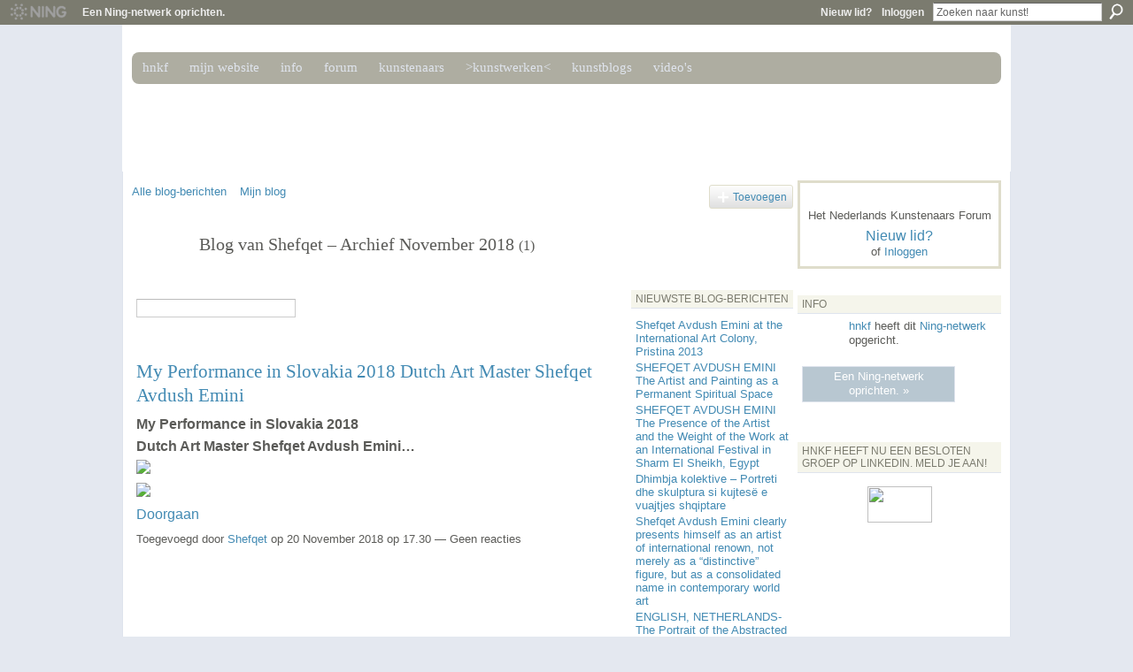

--- FILE ---
content_type: text/html; charset=UTF-8
request_url: http://hnkforum.ning.com/profiles/blog/list?user=3sahfkl1nnmvh&month=11&year=2018&promoted=
body_size: 42805
content:
<!DOCTYPE html>
<html lang="nl" xmlns:og="http://ogp.me/ns#">
<head data-layout-view="default" class="xj_layout_head">
<script>
    window.dataLayer = window.dataLayer || [];
        </script>
<!-- Google Tag Manager -->
<script>(function(w,d,s,l,i){w[l]=w[l]||[];w[l].push({'gtm.start':
new Date().getTime(),event:'gtm.js'});var f=d.getElementsByTagName(s)[0],
j=d.createElement(s),dl=l!='dataLayer'?'&l='+l:'';j.async=true;j.src=
'https://www.googletagmanager.com/gtm.js?id='+i+dl;f.parentNode.insertBefore(j,f);
})(window,document,'script','dataLayer','GTM-T5W4WQ');</script>
<!-- End Google Tag Manager -->
    <meta http-equiv="Content-Type" content="text/html; charset=utf-8" />
    <title>De blog van Shefqet - Het Nederlands Kunstenaars Forum</title>
    <link rel="icon" href="http://hnkforum.ning.com/favicon.ico" type="image/x-icon" />
    <link rel="SHORTCUT ICON" href="http://hnkforum.ning.com/favicon.ico" type="image/x-icon" />
    <meta name="description" content="De blog van Shefqet | Het Nederland (s) Kunstenaars Forum (HNKF), (dutch art forum for visual artists) is een kunst community voor professionele kunstenaars." />
    <meta name="keywords" content="kunstenaar, art, hnkf, schilderen, tentoonstelling, expositie, kunstenaars, mixed, website, beeldende, community, exposeren, dutch, forum, media, kunstwebsite, kunstenaarsforum, beeldhouwen, kunst" />
<meta name="title" content="De blog van Shefqet" />
<meta property="og:type" content="website" />
<meta property="og:url" content="http://hnkforum.ning.com/profiles/blog/list?user=3sahfkl1nnmvh&amp;month=11&amp;year=2018&amp;promoted=" />
<meta property="og:title" content="De blog van Shefqet" />
<meta property="og:image" content="https://storage.ning.com/topology/rest/1.0/file/get/2745978175?profile=UPSCALE_150x150">
<meta name="twitter:card" content="summary" />
<meta name="twitter:title" content="De blog van Shefqet" />
<meta name="twitter:description" content="De blog van Shefqet | Het Nederland (s) Kunstenaars Forum (HNKF), (dutch art forum for visual artists) is een kunst community voor professionele kunstenaars." />
<meta name="twitter:image" content="https://storage.ning.com/topology/rest/1.0/file/get/2745978175?profile=UPSCALE_150x150" />
<link rel="image_src" href="https://storage.ning.com/topology/rest/1.0/file/get/2745978175?profile=UPSCALE_150x150" />
<script type="text/javascript">
    djConfig = { baseScriptUri: 'http://hnkforum.ning.com/xn/static-6.11.8.1/js/dojo-0.3.1-ning/', isDebug: false }
ning = {"CurrentApp":{"premium":true,"iconUrl":"https:\/\/storage.ning.com\/topology\/rest\/1.0\/file\/get\/2745978175?profile=UPSCALE_150x150","url":"httphnkforum.ning.com","domains":[],"online":true,"privateSource":false,"id":"hnkforum","appId":2063151,"description":"Het Nederland (s) Kunstenaars Forum (HNKF), (dutch art forum for visual artists) is een kunst community voor professionele kunstenaars.","name":"Het Nederlands Kunstenaars Forum","owner":"16pl3r1r43p36","createdDate":"2008-04-13T03:51:06.649Z","runOwnAds":false,"category":{"kunstenaar":null,"art":null,"hnkf":null,"schilderen":null,"tentoonstelling":null,"expositie":null,"kunstenaars":null,"mixed":null,"website":null,"beeldende":null,"community":null,"exposeren":null,"dutch":null,"forum":null,"media":null,"kunstwebsite":null,"kunstenaarsforum":null,"beeldhouwen":null,"kunst":null},"tags":["kunstenaar","art","hnkf","schilderen","tentoonstelling","expositie","kunstenaars","mixed","website","beeldende","community","exposeren","dutch","forum","media","kunstwebsite","kunstenaarsforum","beeldhouwen","kunst"]},"CurrentProfile":null,"maxFileUploadSize":3};
        (function(){
            if (!window.ning) { return; }

            var age, gender, rand, obfuscated, combined;

            obfuscated = document.cookie.match(/xgdi=([^;]+)/);
            if (obfuscated) {
                var offset = 100000;
                obfuscated = parseInt(obfuscated[1]);
                rand = obfuscated / offset;
                combined = (obfuscated % offset) ^ rand;
                age = combined % 1000;
                gender = (combined / 1000) & 3;
                gender = (gender == 1 ? 'm' : gender == 2 ? 'f' : 0);
                ning.viewer = {"age":age,"gender":gender};
            }
        })();

        if (window.location.hash.indexOf('#!/') == 0) {
        window.location.replace(window.location.hash.substr(2));
    }
    window.xg = window.xg || {};
xg.captcha = {
    'shouldShow': false,
    'siteKey': '6Ldf3AoUAAAAALPgNx2gcXc8a_5XEcnNseR6WmsT'
};
xg.addOnRequire = function(f) { xg.addOnRequire.functions.push(f); };
xg.addOnRequire.functions = [];
xg.addOnFacebookLoad = function (f) { xg.addOnFacebookLoad.functions.push(f); };
xg.addOnFacebookLoad.functions = [];
xg._loader = {
    p: 0,
    loading: function(set) {  this.p++; },
    onLoad: function(set) {
                this.p--;
        if (this.p == 0 && typeof(xg._loader.onDone) == 'function') {
            xg._loader.onDone();
        }
    }
};
xg._loader.loading('xnloader');
if (window.bzplcm) {
    window.bzplcm._profileCount = 0;
    window.bzplcm._profileSend = function() { if (window.bzplcm._profileCount++ == 1) window.bzplcm.send(); };
}
xg._loader.onDone = function() {
            if(window.bzplcm)window.bzplcm.start('ni');
        xg.shared.util.parseWidgets();    var addOnRequireFunctions = xg.addOnRequire.functions;
    xg.addOnRequire = function(f) { f(); };
    try {
        if (addOnRequireFunctions) { dojo.lang.forEach(addOnRequireFunctions, function(onRequire) { onRequire.apply(); }); }
    } catch (e) {
        if(window.bzplcm)window.bzplcm.ts('nx').send();
        throw e;
    }
    if(window.bzplcm) { window.bzplcm.stop('ni'); window.bzplcm._profileSend(); }
};
window.xn = { track: { event: function() {}, pageView: function() {}, registerCompletedFlow: function() {}, registerError: function() {}, timer: function() { return { lapTime: function() {} }; } } };</script>
<link rel="alternate" type="application/atom+xml" title="De blog van Shefqet - Het Nederlands Kunstenaars Forum" href="http://hnkforum.ning.com/profiles/blog/feed?user=3sahfkl1nnmvh&amp;xn_auth=no" />
<style type="text/css" media="screen,projection">
@import url("http://static.ning.com/socialnetworkmain/widgets/index/css/common-982.min.css?xn_version=3128532263");
@import url("http://static.ning.com/socialnetworkmain/widgets/profiles/css/component.min.css?xn_version=467783652");

</style>

<style type="text/css" media="screen,projection">
@import url("/generated-694691882d8fa0-56977401-css?xn_version=202512201152");

</style>

<style type="text/css" media="screen,projection">
@import url("/generated-6946903aab8d44-74432989-css?xn_version=202512201152");

</style>

<!--[if IE 6]>
    <link rel="stylesheet" type="text/css" href="http://static.ning.com/socialnetworkmain/widgets/index/css/common-ie6.min.css?xn_version=463104712" />
<![endif]-->
<!--[if IE 7]>
<link rel="stylesheet" type="text/css" href="http://static.ning.com/socialnetworkmain/widgets/index/css/common-ie7.css?xn_version=2712659298" />
<![endif]-->
<link rel="EditURI" type="application/rsd+xml" title="RSD" href="http://hnkforum.ning.com/profiles/blog/rsd" />
</head>
<body>
<!-- Google Tag Manager (noscript) -->
<noscript><iframe src="https://www.googletagmanager.com/ns.html?id=GTM-T5W4WQ"
height="0" width="0" style="display:none;visibility:hidden"></iframe></noscript>
<!-- End Google Tag Manager (noscript) -->
    <div class="xj_before_content">        <div id="xn_bar">
            <div id="xn_bar_menu">
                <div id="xn_bar_menu_branding" >
                                            <p id="xn_brand" style="display: block !important;"><a href="https://www.ning.com"><span>Ning</span></a></p>
                                            <p id="xn_gyo_link">
                                                    <a href="https://www.ning.com/pricing/">Een Ning-netwerk oprichten.</a>
                                                </p>
                                     </div>

                <div id="xn_bar_menu_more">
                    <form id="xn_bar_menu_search" method="GET" action="http://hnkforum.ning.com/main/search/search">
                        <fieldset>
                            <input type="text" name="q" id="xn_bar_menu_search_query" value="Zoeken naar kunst!" _hint="Zoeken naar kunst!" accesskey="4" class="text xj_search_hint" />
                            <a id="xn_bar_menu_search_submit" href="#" onclick="document.getElementById('xn_bar_menu_search').submit();return false">Zoeken</a>
                        </fieldset>
                    </form>
                </div>

                            <ul id="xn_bar_menu_tabs">
                                            <li><a href="http://hnkforum.ning.com/main/authorization/signUp?target=http%3A%2F%2Fhnkforum.ning.com%2Fprofiles%2Fblog%2Flist%3Fuser%3D3sahfkl1nnmvh%26month%3D11%26year%3D2018%26promoted%3D">Nieuw lid?</a></li>
                                                <li><a href="http://hnkforum.ning.com/main/authorization/signIn?target=http%3A%2F%2Fhnkforum.ning.com%2Fprofiles%2Fblog%2Flist%3Fuser%3D3sahfkl1nnmvh%26month%3D11%26year%3D2018%26promoted%3D">Inloggen</a></li>
                                    </ul>
                        </div>
        </div>
        <a style="display:none" class="button" href="#" dojoType="frameBusting" _isAdminOrNC="" _appUrl="http://hnkforum.ning.com/profiles/blog/list?user=3sahfkl1nnmvh&month=11&year=2018&promoted="></a>
<div id="xj_msg" style="display:none;"></div>


</div>
    <div class="xg_theme" data-layout-pack="benedick">
        <div id="xg_themebody">
            <div id="xg_ad_above_header" class="xg_ad xj_ad_above_header dy-displaynone">
                    
                </div>        
            <div id="xg_head">
                <div id="xg_navigation" class="xj_navigation"><ul>
    <li id="xg_tab_main" class="xg_subtab"><a href="/"><span>HNKF</span></a></li><li id="xg_tab_profile" class="xg_subtab"><a href="/profiles"><span>Mijn website</span></a></li><li dojoType="SubTabHover" id="xg_tab_xn13" class="xg_subtab"><a href="/"><span>INFO</span></a><div class="xg_subtab" style="display:none;position:absolute;"><ul class="xg_subtab" style="display:block;" ><li style="list-style:none !important;display:block;text-align:left;"><a href="/profiles/blog/show?id=2063151%3ABlogPost%3A1705" style="float:none;"><span>Algemeen</span></a></li><li style="list-style:none !important;display:block;text-align:left;"><a href="/profiles/blog/show?id=2063151%3ABlogPost%3A6240" style="float:none;"><span>Selectie Co.</span></a></li><li style="list-style:none !important;display:block;text-align:left;"><a href="/profile/hnkfmanagement" style="float:none;"><span>Management</span></a></li><li style="list-style:none !important;display:block;text-align:left;"><a href="/main/authorization/termsOfService?previousUrl=http%3A%2F%2Fhnkforum.ning.com%2F" style="float:none;"><span>Algemene voorwaarden</span></a></li><li style="list-style:none !important;display:block;text-align:left;"><a href="http://www.galeries.nl" target="_blank" style="float:none;"><span>Galeries.nl</span></a></li><li style="list-style:none !important;display:block;text-align:left;"><a href="http://www.fondsbkvb.nl" target="_blank" style="float:none;"><span>Fonds BKVB</span></a></li><li style="list-style:none !important;display:block;text-align:left;"><a href="http://www.kunstenloket.be" target="_blank" style="float:none;"><span>kunstenloket</span></a></li><li style="list-style:none !important;display:block;text-align:left;"><a href="http://www.bbknet.nl/" target="_blank" style="float:none;"><span>bbk.net</span></a></li><li style="list-style:none !important;display:block;text-align:left;"><a href="http://www.transartists.nl/" target="_blank" style="float:none;"><span>Trans Artist</span></a></li><li style="list-style:none !important;display:block;text-align:left;"><a href="mailto:kunst@hnkf.org" target="_blank" style="float:none;"><span>kunst@hnkf.org</span></a></li></ul></div></li><li dojoType="SubTabHover" id="xg_tab_forum" class="xg_subtab"><a href="/"><span>FORUM</span></a><div class="xg_subtab" style="display:none;position:absolute;"><ul class="xg_subtab" style="display:block;" ><li style="list-style:none !important;display:block;text-align:left;"><a href="/forum" style="float:none;"><span>Forum overzicht</span></a></li><li style="list-style:none !important;display:block;text-align:left;"><a href="/forum/categories/forum-mededelingen/listForCategory" style="float:none;"><span>Forum mededelingen</span></a></li><li style="list-style:none !important;display:block;text-align:left;"><a href="/forum/categories/kunstdiscussies-1/listForCategory" style="float:none;"><span>Kunstdiscussies</span></a></li><li style="list-style:none !important;display:block;text-align:left;"><a href="/forum/categories/algemene-discussies/listForCategory" style="float:none;"><span>Algemene discussies</span></a></li><li style="list-style:none !important;display:block;text-align:left;"><a href="/forum/categories/nieuwe-innitiatieven-van-leden/listForCategory" style="float:none;"><span>Nieuwe initiatieven</span></a></li><li style="list-style:none !important;display:block;text-align:left;"><a href="/forum/categories/leden-vragen/listForCategory" style="float:none;"><span>Leden vragen</span></a></li></ul></div></li><li id="xg_tab_xn0" class="xg_subtab"><a href="/profiles/members/"><span>Kunstenaars</span></a></li><li id="xg_tab_photo" class="xg_subtab"><a href="/photo"><span>&gt;Kunstwerken&lt;</span></a></li><li id="xg_tab_xn12" class="xg_subtab"><a href="/profiles/blog/list"><span>Kunstblogs</span></a></li><li id="xg_tab_video" class="xg_subtab"><a href="/video"><span>Video&#039;s</span></a></li></ul>
</div>
                <div id="xg_masthead">
                    <h1 id="xg_sitename" class="xj_site_name"><a id="application_name_header_link" href="/">Het Nederlands Kunstenaars Forum</a></h1>
                    <p id="xg_sitedesc" class="xj_site_desc">Het podium voor de beeldende kunstenaar hnkf.nl</p>
                </div>
            </div>
            <div id="xg_ad_below_header" class="xg_ad xj_ad_below_header dy-displaynone">
						
					</div>
            <div id="xg" class="xg_widget_profiles xg_widget_profiles_blog xg_widget_profiles_blog_list">
                	
                <div id="xg_body">
                    <div class="xj_notifications"></div>
                    <div class="xg_column xg_span-16" id="column1">
                        <div id="xg_canvas" class="xj_canvas">
                            <ul class="navigation easyclear"><li><a href="http://hnkforum.ning.com/profiles/blog/list">Alle blog-berichten</a></li><li><a href="http://hnkforum.ning.com/profiles/blog/list?my=1">Mijn blog</a></li><li class="right  xg_lightborder navbutton"><a href="http://hnkforum.ning.com/profiles/blog/new" class="xg_sprite xg_sprite-add">Toevoegen</a></li></ul><div class="xg_headline xg_headline-img">
    <div class="ib"><span class="xg_avatar"><a class="fn url" href="http://hnkforum.ning.com/profile/ShefqetAvdushEmini"  title="Shefqet"><span class="table_img dy-avatar dy-avatar-64 "><img  class="photo photo" src="http://storage.ning.com/topology/rest/1.0/file/get/1538364587?profile=RESIZE_64x64&amp;width=64&amp;height=64&amp;crop=1%3A1" alt="" /></span></a></span></div>
<div class="tb"><h1>Blog van Shefqet &ndash; Archief November 2018 <span class="count">(1)</span></h1>
    </div>
</div>
    <div class="xg_column xg_span-12">
        <div class="xg_module module_searchbar">
    <div class="xg_module_body">
        <form action="">
            <p class="left">
                                <input name="q" type="text" class="textfield" value=""  />
                                <a class="xg_icon xg_icon-search" title="Blogbijdragen doorzoeken" onclick="x$(this).parents('form').submit();" href="#">Blogbijdragen doorzoeken</a>
                            </p>
                    </form>
            </div>
</div>
        <div class="xg_module xg_blog xg_blog_list xg_blog_mypage">
                            <div class="xg_module_body">
                    <h3 class="title">
                                                <a href="http://hnkforum.ning.com/profiles/blogs/my-performance-in-slovakia-2018-dutch-art-master-shefqet-avdush" _snid="2063151:BlogPost:69910">My Performance in Slovakia 2018 Dutch Art Master Shefqet Avdush Emini</a>
                    </h3>
                    <div class="postbody">
                      <p><strong>My Performance in Slovakia 2018</strong></p>
<p><strong>Dutch Art Master Shefqet Avdush Emini…</strong></p>
<p><a href="https://storage.ning.com/topology/rest/1.0/file/get/135961453?profile=original" rel="noopener" target="_blank"><img class="align-full" src="https://storage.ning.com/topology/rest/1.0/file/get/135961453?profile=original&amp;width=488" width="488"></img></a></p>
<p><a href="https://storage.ning.com/topology/rest/1.0/file/get/135961532?profile=original" rel="noopener" target="_blank"><img class="align-full" src="https://storage.ning.com/topology/rest/1.0/file/get/135961532?profile=original&amp;width=488" width="488"></img></a></p>                      <a href="http://hnkforum.ning.com/profiles/blogs/my-performance-in-slovakia-2018-dutch-art-master-shefqet-avdush" class="xj_expandable">Doorgaan</a>
                                          </div>
                    <p class="small">
                                                        Toegevoegd door <a href="/profile/ShefqetAvdushEmini">Shefqet</a> op 20 November  2018 op 17.30                            —
                                                            Geen reacties                                                </p>
                                    </div>
                        <div class="xg_module_foot">
                            <ul>
                    <li class="left"><a class="xg_icon xg_icon-rss" href="http://hnkforum.ning.com/profiles/blog/feed?user=3sahfkl1nnmvh&amp;xn_auth=no">Laatst opgeladen kunstwerken</a></li>
                </ul>
                <p class="right"><a href="#" dojoType="FollowLink" _isFollowed="0" _addUrl="http://hnkforum.ning.com/main/content/startFollowingNewContent?user=3sahfkl1nnmvh&amp;type=BlogPost&amp;xn_out=json" _removeUrl="http://hnkforum.ning.com/main/content/stopFollowingNewContent?user=3sahfkl1nnmvh&amp;type=BlogPost&amp;xn_out=json" _addDescription="Stuur me een bericht wanneer dit lid nieuwe blogbijdragen toevoegt" _removeDescription="Stuur me geen bericht wanneer dit lid nieuwe blogbijdragen toevoegt" _joinPromptText="" _signUpUrl="http://hnkforum.ning.com/main/authorization/signUp?target=http%3A%2F%2Fhnkforum.ning.com%2Fprofiles%2Fblog%2Flist%3Fuser%3D3sahfkl1nnmvh%26month%3D11%26year%3D2018%26promoted%3D"></a></p>            </div>
        </div>
    </div>
    <div class="xg_column xg_span-4 xg_last">
         <div class="xg_module">
    <div class="xg_module_head">
        <h2>Nieuwste blog-berichten</h2>
    </div>
    <div class="xg_module_body">
        <ul class="nobullets">
                            <li><a href="http://hnkforum.ning.com/profiles/blogs/shefqet-avdush-emini-at-the-international-art-colony-pristina">Shefqet Avdush Emini at the International Art Colony, Pristina 2013</a></li>
                            <li><a href="http://hnkforum.ning.com/profiles/blogs/shefqet-avdush-emini-the-artist-and-painting-as-a-permanent">SHEFQET AVDUSH EMINI The Artist and Painting as a Permanent Spiritual Space</a></li>
                            <li><a href="http://hnkforum.ning.com/profiles/blogs/shefqet-avdush-emini-the-presence-of-the-artist-and-the-weight-of">SHEFQET AVDUSH EMINI The Presence of the Artist and the Weight of the Work at an International Festival in Sharm El Sheikh, Egypt</a></li>
                            <li><a href="http://hnkforum.ning.com/profiles/blogs/dhimbja-kolektive-portreti-dhe-skulptura-si-kujtes-e-vuajtjes">Dhimbja kolektive &ndash; Portreti dhe skulptura si kujtes&euml; e vuajtjes shqiptare</a></li>
                            <li><a href="http://hnkforum.ning.com/profiles/blogs/shefqet-avdush-emini-clearly-presents-himself-as-an-artist-of">Shefqet Avdush Emini clearly presents himself as an artist of international renown, not merely as a &ldquo;distinctive&rdquo; figure, but as a consolidated name in contemporary world art</a></li>
                            <li><a href="http://hnkforum.ning.com/profiles/blogs/english-dtch-p-the-portrait-of-the-abstracted-albanian">ENGLISH, NETHERLANDS- The Portrait of the Abstracted Albanian</a></li>
                            <li><a href="http://hnkforum.ning.com/profiles/blogs/mal-sori-i-p-rjetsh-m-n-mjegull-n-e-historis">Mal&euml;sori i p&euml;rjetsh&euml;m n&euml; mjegull&euml;n e historis&euml;</a></li>
                    </ul>
    </div>
</div>

 <div class="xg_module">
    <div class="xg_module_head">
        <h2>Populairste blog-berichten</h2>
    </div>
    <div class="xg_module_body">
        <ul class="nobullets">
                            <li><a href="http://hnkforum.ning.com/profiles/blogs/shefqet-avdush-emini-my-performance-1">SHEFQET AVDUSH EMINI MY PERFORMANCE</a></li>
                            <li><a href="http://hnkforum.ning.com/profiles/blogs/artist-shefqet-avdush-emini-my-performance-all-over-the-world">ARTIST SHEFQET AVDUSH EMINI - MY PERFORMANCE ALL OVER THE WORLD</a></li>
                            <li><a href="http://hnkforum.ning.com/profiles/blogs/shefqet-avdush-emini-certificate-map-2">SHEFQET AVDUSH EMINI CERTIFICATE, MAP- 1</a></li>
                            <li><a href="http://hnkforum.ning.com/profiles/blogs/shefqet-avdush-emini-the-presence-of-the-artist-and-the-weight-of">SHEFQET AVDUSH EMINI The Presence of the Artist and the Weight of the Work at an International Festival in Sharm El Sheikh, Egypt</a></li>
                            <li><a href="http://hnkforum.ning.com/profiles/blogs/marian-filarski-2012-about-shefqet-avdush-emini">Marian Filarski 2012 about Shefqet Avdush Emini</a></li>
                            <li><a href="http://hnkforum.ning.com/profiles/blogs/faruk-tasholli-piktori-nga-kosova-pushton-qendra-bot-rore-t-artit">FARUK TASHOLLI:PIKTORI NGA KOSOVA PUSHTON QENDRA BOT&Euml;RORE T&Euml; ARTIT SHEFQET AVDUSH EMINI</a></li>
                            <li><a href="http://hnkforum.ning.com/profiles/blogs/performanca-krijuese-e-shefqet-avdush-eminit-nj-shp-rthim-i-lir-i">Performanca krijuese e Shefqet Avdush Eminit: Nj&euml; shp&euml;rthim i lir&euml; i shpirtit n&euml; simpozium nd&euml;rkomb&euml;tar</a></li>
                    </ul>
    </div>
</div>

<div class="xg_module">
    <div class="xg_module_head">
        <h2>Maandarchieven</h2>
    </div>
    <div class="xg_module_body">
        <p><strong>2026</strong></p><ul class="nobullets"><li><a href="http://hnkforum.ning.com/profiles/blog/list?user=3sahfkl1nnmvh&amp;month=01&amp;year=2026&amp;promoted=">Januari</a> (5)</li></ul><p><strong>2025</strong></p><ul class="nobullets"><li><a href="http://hnkforum.ning.com/profiles/blog/list?user=3sahfkl1nnmvh&amp;month=10&amp;year=2025&amp;promoted=">Oktober</a> (10)</li><li><a href="http://hnkforum.ning.com/profiles/blog/list?user=3sahfkl1nnmvh&amp;month=08&amp;year=2025&amp;promoted=">Augustus</a> (15)</li><li><a href="http://hnkforum.ning.com/profiles/blog/list?user=3sahfkl1nnmvh&amp;month=07&amp;year=2025&amp;promoted=">Juli</a> (13)</li><li><a href="http://hnkforum.ning.com/profiles/blog/list?user=3sahfkl1nnmvh&amp;month=05&amp;year=2025&amp;promoted=">Mei</a> (10)</li><li><a href="http://hnkforum.ning.com/profiles/blog/list?user=3sahfkl1nnmvh&amp;month=04&amp;year=2025&amp;promoted=">April</a> (15)</li><li><a href="http://hnkforum.ning.com/profiles/blog/list?user=3sahfkl1nnmvh&amp;month=03&amp;year=2025&amp;promoted=">Maart</a> (5)</li><li><a href="http://hnkforum.ning.com/profiles/blog/list?user=3sahfkl1nnmvh&amp;month=02&amp;year=2025&amp;promoted=">Februari</a> (14)</li></ul><p><strong>2024</strong></p><ul class="nobullets"><li><a href="http://hnkforum.ning.com/profiles/blog/list?user=3sahfkl1nnmvh&amp;month=11&amp;year=2024&amp;promoted=">November</a> (10)</li><li><a href="http://hnkforum.ning.com/profiles/blog/list?user=3sahfkl1nnmvh&amp;month=10&amp;year=2024&amp;promoted=">Oktober</a> (3)</li><li><a href="http://hnkforum.ning.com/profiles/blog/list?user=3sahfkl1nnmvh&amp;month=09&amp;year=2024&amp;promoted=">September</a> (1)</li><li><a href="http://hnkforum.ning.com/profiles/blog/list?user=3sahfkl1nnmvh&amp;month=08&amp;year=2024&amp;promoted=">Augustus</a> (3)</li><li><a href="http://hnkforum.ning.com/profiles/blog/list?user=3sahfkl1nnmvh&amp;month=02&amp;year=2024&amp;promoted=">Februari</a> (3)</li><li><a href="http://hnkforum.ning.com/profiles/blog/list?user=3sahfkl1nnmvh&amp;month=01&amp;year=2024&amp;promoted=">Januari</a> (1)</li></ul><p><strong>2023</strong></p><ul class="nobullets"><li><a href="http://hnkforum.ning.com/profiles/blog/list?user=3sahfkl1nnmvh&amp;month=10&amp;year=2023&amp;promoted=">Oktober</a> (2)</li><li><a href="http://hnkforum.ning.com/profiles/blog/list?user=3sahfkl1nnmvh&amp;month=06&amp;year=2023&amp;promoted=">Juni</a> (3)</li><li><a href="http://hnkforum.ning.com/profiles/blog/list?user=3sahfkl1nnmvh&amp;month=05&amp;year=2023&amp;promoted=">Mei</a> (3)</li><li><a href="http://hnkforum.ning.com/profiles/blog/list?user=3sahfkl1nnmvh&amp;month=04&amp;year=2023&amp;promoted=">April</a> (20)</li><li><a href="http://hnkforum.ning.com/profiles/blog/list?user=3sahfkl1nnmvh&amp;month=03&amp;year=2023&amp;promoted=">Maart</a> (5)</li></ul><p><strong>2022</strong></p><ul class="nobullets"><li><a href="http://hnkforum.ning.com/profiles/blog/list?user=3sahfkl1nnmvh&amp;month=10&amp;year=2022&amp;promoted=">Oktober</a> (1)</li></ul><p><strong>2021</strong></p><ul class="nobullets"><li><a href="http://hnkforum.ning.com/profiles/blog/list?user=3sahfkl1nnmvh&amp;month=12&amp;year=2021&amp;promoted=">December</a> (1)</li><li><a href="http://hnkforum.ning.com/profiles/blog/list?user=3sahfkl1nnmvh&amp;month=11&amp;year=2021&amp;promoted=">November</a> (1)</li><li><a href="http://hnkforum.ning.com/profiles/blog/list?user=3sahfkl1nnmvh&amp;month=09&amp;year=2021&amp;promoted=">September</a> (3)</li><li><a href="http://hnkforum.ning.com/profiles/blog/list?user=3sahfkl1nnmvh&amp;month=08&amp;year=2021&amp;promoted=">Augustus</a> (9)</li><li><a href="http://hnkforum.ning.com/profiles/blog/list?user=3sahfkl1nnmvh&amp;month=06&amp;year=2021&amp;promoted=">Juni</a> (3)</li><li><a href="http://hnkforum.ning.com/profiles/blog/list?user=3sahfkl1nnmvh&amp;month=03&amp;year=2021&amp;promoted=">Maart</a> (1)</li><li><a href="http://hnkforum.ning.com/profiles/blog/list?user=3sahfkl1nnmvh&amp;month=02&amp;year=2021&amp;promoted=">Februari</a> (1)</li></ul><p><strong>2020</strong></p><ul class="nobullets"><li><a href="http://hnkforum.ning.com/profiles/blog/list?user=3sahfkl1nnmvh&amp;month=12&amp;year=2020&amp;promoted=">December</a> (1)</li><li><a href="http://hnkforum.ning.com/profiles/blog/list?user=3sahfkl1nnmvh&amp;month=11&amp;year=2020&amp;promoted=">November</a> (1)</li><li><a href="http://hnkforum.ning.com/profiles/blog/list?user=3sahfkl1nnmvh&amp;month=10&amp;year=2020&amp;promoted=">Oktober</a> (5)</li><li><a href="http://hnkforum.ning.com/profiles/blog/list?user=3sahfkl1nnmvh&amp;month=06&amp;year=2020&amp;promoted=">Juni</a> (1)</li></ul><p><strong>2019</strong></p><ul class="nobullets"><li><a href="http://hnkforum.ning.com/profiles/blog/list?user=3sahfkl1nnmvh&amp;month=10&amp;year=2019&amp;promoted=">Oktober</a> (9)</li><li><a href="http://hnkforum.ning.com/profiles/blog/list?user=3sahfkl1nnmvh&amp;month=09&amp;year=2019&amp;promoted=">September</a> (1)</li><li><a href="http://hnkforum.ning.com/profiles/blog/list?user=3sahfkl1nnmvh&amp;month=07&amp;year=2019&amp;promoted=">Juli</a> (1)</li><li><a href="http://hnkforum.ning.com/profiles/blog/list?user=3sahfkl1nnmvh&amp;month=06&amp;year=2019&amp;promoted=">Juni</a> (1)</li><li><a href="http://hnkforum.ning.com/profiles/blog/list?user=3sahfkl1nnmvh&amp;month=04&amp;year=2019&amp;promoted=">April</a> (1)</li><li><a href="http://hnkforum.ning.com/profiles/blog/list?user=3sahfkl1nnmvh&amp;month=01&amp;year=2019&amp;promoted=">Januari</a> (4)</li></ul><p><strong>2018</strong></p><ul class="nobullets"><li><a href="http://hnkforum.ning.com/profiles/blog/list?user=3sahfkl1nnmvh&amp;month=12&amp;year=2018&amp;promoted=">December</a> (13)</li><li><a href="http://hnkforum.ning.com/profiles/blog/list?user=3sahfkl1nnmvh&amp;month=11&amp;year=2018&amp;promoted=">November</a> (1)</li><li><a href="http://hnkforum.ning.com/profiles/blog/list?user=3sahfkl1nnmvh&amp;month=10&amp;year=2018&amp;promoted=">Oktober</a> (1)</li><li><a href="http://hnkforum.ning.com/profiles/blog/list?user=3sahfkl1nnmvh&amp;month=09&amp;year=2018&amp;promoted=">September</a> (1)</li><li><a href="http://hnkforum.ning.com/profiles/blog/list?user=3sahfkl1nnmvh&amp;month=08&amp;year=2018&amp;promoted=">Augustus</a> (2)</li><li><a href="http://hnkforum.ning.com/profiles/blog/list?user=3sahfkl1nnmvh&amp;month=07&amp;year=2018&amp;promoted=">Juli</a> (2)</li><li><a href="http://hnkforum.ning.com/profiles/blog/list?user=3sahfkl1nnmvh&amp;month=04&amp;year=2018&amp;promoted=">April</a> (3)</li><li><a href="http://hnkforum.ning.com/profiles/blog/list?user=3sahfkl1nnmvh&amp;month=03&amp;year=2018&amp;promoted=">Maart</a> (6)</li><li><a href="http://hnkforum.ning.com/profiles/blog/list?user=3sahfkl1nnmvh&amp;month=02&amp;year=2018&amp;promoted=">Februari</a> (5)</li><li><a href="http://hnkforum.ning.com/profiles/blog/list?user=3sahfkl1nnmvh&amp;month=01&amp;year=2018&amp;promoted=">Januari</a> (1)</li></ul><p><strong>2017</strong></p><ul class="nobullets"><li><a href="http://hnkforum.ning.com/profiles/blog/list?user=3sahfkl1nnmvh&amp;month=12&amp;year=2017&amp;promoted=">December</a> (2)</li><li><a href="http://hnkforum.ning.com/profiles/blog/list?user=3sahfkl1nnmvh&amp;month=09&amp;year=2017&amp;promoted=">September</a> (3)</li><li><a href="http://hnkforum.ning.com/profiles/blog/list?user=3sahfkl1nnmvh&amp;month=08&amp;year=2017&amp;promoted=">Augustus</a> (1)</li><li><a href="http://hnkforum.ning.com/profiles/blog/list?user=3sahfkl1nnmvh&amp;month=07&amp;year=2017&amp;promoted=">Juli</a> (1)</li><li><a href="http://hnkforum.ning.com/profiles/blog/list?user=3sahfkl1nnmvh&amp;month=04&amp;year=2017&amp;promoted=">April</a> (11)</li><li><a href="http://hnkforum.ning.com/profiles/blog/list?user=3sahfkl1nnmvh&amp;month=01&amp;year=2017&amp;promoted=">Januari</a> (2)</li></ul><p><strong>2016</strong></p><ul class="nobullets"><li><a href="http://hnkforum.ning.com/profiles/blog/list?user=3sahfkl1nnmvh&amp;month=12&amp;year=2016&amp;promoted=">December</a> (3)</li><li><a href="http://hnkforum.ning.com/profiles/blog/list?user=3sahfkl1nnmvh&amp;month=10&amp;year=2016&amp;promoted=">Oktober</a> (1)</li><li><a href="http://hnkforum.ning.com/profiles/blog/list?user=3sahfkl1nnmvh&amp;month=09&amp;year=2016&amp;promoted=">September</a> (2)</li><li><a href="http://hnkforum.ning.com/profiles/blog/list?user=3sahfkl1nnmvh&amp;month=08&amp;year=2016&amp;promoted=">Augustus</a> (1)</li><li><a href="http://hnkforum.ning.com/profiles/blog/list?user=3sahfkl1nnmvh&amp;month=03&amp;year=2016&amp;promoted=">Maart</a> (1)</li></ul><p><strong>2015</strong></p><ul class="nobullets"><li><a href="http://hnkforum.ning.com/profiles/blog/list?user=3sahfkl1nnmvh&amp;month=03&amp;year=2015&amp;promoted=">Maart</a> (1)</li></ul><p><strong>2014</strong></p><ul class="nobullets"><li><a href="http://hnkforum.ning.com/profiles/blog/list?user=3sahfkl1nnmvh&amp;month=11&amp;year=2014&amp;promoted=">November</a> (3)</li><li><a href="http://hnkforum.ning.com/profiles/blog/list?user=3sahfkl1nnmvh&amp;month=08&amp;year=2014&amp;promoted=">Augustus</a> (2)</li><li><a href="http://hnkforum.ning.com/profiles/blog/list?user=3sahfkl1nnmvh&amp;month=05&amp;year=2014&amp;promoted=">Mei</a> (1)</li></ul><p><strong>2013</strong></p><ul class="nobullets"><li><a href="http://hnkforum.ning.com/profiles/blog/list?user=3sahfkl1nnmvh&amp;month=12&amp;year=2013&amp;promoted=">December</a> (1)</li><li><a href="http://hnkforum.ning.com/profiles/blog/list?user=3sahfkl1nnmvh&amp;month=10&amp;year=2013&amp;promoted=">Oktober</a> (1)</li></ul><p><strong>2012</strong></p><ul class="nobullets"><li><a href="http://hnkforum.ning.com/profiles/blog/list?user=3sahfkl1nnmvh&amp;month=02&amp;year=2012&amp;promoted=">Februari</a> (2)</li></ul><p><strong>2011</strong></p><ul class="nobullets"><li><a href="http://hnkforum.ning.com/profiles/blog/list?user=3sahfkl1nnmvh&amp;month=11&amp;year=2011&amp;promoted=">November</a> (1)</li><li><a href="http://hnkforum.ning.com/profiles/blog/list?user=3sahfkl1nnmvh&amp;month=07&amp;year=2011&amp;promoted=">Juli</a> (1)</li></ul>    </div>
</div>
    </div>

                        </div>
                    </div>
                    <div class="xg_column xg_span-5 xg_last" id="column2">
                        <div class="xj_user_info">    <div class="xg_module" id="xg_module_account">
        <div class="xg_module_body xg_signup xg_lightborder">
            <p><br />Het Nederlands Kunstenaars Forum</p>
                        <p class="last-child"><big><strong><a href="http://hnkforum.ning.com/main/authorization/signUp?target=http%3A%2F%2Fhnkforum.ning.com%2Fprofiles%2Fblog%2Flist%3Fuser%3D3sahfkl1nnmvh%26month%3D11%26year%3D2018%26promoted%3D">Nieuw lid?</a></strong></big><br/>of <a href="http://hnkforum.ning.com/main/authorization/signIn?target=http%3A%2F%2Fhnkforum.ning.com%2Fprofiles%2Fblog%2Flist%3Fuser%3D3sahfkl1nnmvh%26month%3D11%26year%3D2018%26promoted%3D" style="white-space:nowrap">Inloggen</a></p>
                    </div>
    </div>
</div>
                        <div class="xj_sidebar_content"><div class="xg_module module_about">
    <div class="xg_module_head">
        <h2>Info</h2>
    </div>
    <div class="xg_module_body xg_module_ning">
        <div class="vcard">
            <span class="xg_avatar"><a class="fn url" href="http://hnkforum.ning.com/profile/hnkfmanagement"  title="hnkf"><span class="table_img dy-avatar dy-avatar-48 "><img  class="photo photo" src="http://storage.ning.com/topology/rest/1.0/file/get/1538366131?profile=RESIZE_48X48&amp;width=48&amp;height=48&amp;crop=1%3A1" alt="" /></span></a></span>            <span class="fn"><a href="/profile/hnkfmanagement">hnkf</a></span>
            heeft dit <a href='http://www.ning.com'>Ning-netwerk</a> opgericht.        </div>
        		<div class="clear easyclear"><a href="https://www.ning.com/pricing/" class="button">Een Ning-netwerk oprichten. »</a></div>
            </div>
    </div>
<div class="xg_module html_module module_text xg_reset" data-module_name="text"
        >
        <div class="xg_module_head"><h2>HNKF heeft nu een besloten groep op Linkedin. Meld je aan!</h2></div>
        <div class="xg_module_body xg_user_generated">
            <p align="center"><a target="_blank" href="http://www.linkedin.com/groups?mostPopular=&amp;gid=3899022&amp;goback=.gmp_3899022"><img height="41" width="73" src="http://storage.ning.com/topology/rest/1.0/file/get/1647433729?profile=original" class="align-full"  /></a></p>
        </div>
        </div>
</div>
                    </div>
                </div>
            </div>
            <div id="xg_foot">
                <div id="xg_footcontent">
                    <div class="xj_foot_content"><p class="left">
    © 2026             &nbsp; Gemaakt door <a href="/profile/hnkfmanagement">hnkf</a>.            &nbsp;
    Verzorgd door<a class="poweredBy-logo" href="https://www.ning.com/" title="" alt="" rel="dofollow">
    <img class="poweredbylogo" width="87" height="15" src="http://static.ning.com/socialnetworkmain/widgets/index/gfx/Ning_MM_footer_blk@2x.png?xn_version=3605040243"
         title="Ning Website Builder" alt="Website builder | Create website | Ning.com">
</a>    </p>
    <p class="right xg_lightfont">
                        <a href="http://hnkforum.ning.com/main/authorization/signUp?target=http%3A%2F%2Fhnkforum.ning.com%2Fmain%2Findex%2Freport" dojoType="PromptToJoinLink" _joinPromptText="Meld u aan om deze stap te voltooien." _hasSignUp="true" _signInUrl="http://hnkforum.ning.com/main/authorization/signIn?target=http%3A%2F%2Fhnkforum.ning.com%2Fmain%2Findex%2Freport">Een probleem rapporteren?</a> &nbsp;|&nbsp;
                        <a href="http://hnkforum.ning.com/main/authorization/termsOfService?previousUrl=http%3A%2F%2Fhnkforum.ning.com%2Fprofiles%2Fblog%2Flist%3Fuser%3D3sahfkl1nnmvh%26month%3D11%26year%3D2018%26promoted%3D">Algemene voorwaarden</a>
            </p>
</div>
                </div>
            </div>
			<div id="xg_ad_below_footer" class="xg_ad xj_ad_below_footer dy-displaynone">
				
			</div>
        </div>
    </div>
    <div class="xj_after_content"><div id="xj_baz17246" class="xg_theme"></div>
<div id="xg_overlay" style="display:none;">
<!--[if lte IE 6.5]><iframe></iframe><![endif]-->
</div>
<!--googleoff: all--><noscript>
	<style type="text/css" media="screen">
        #xg { position:relative;top:120px; }
        #xn_bar { top:120px; }
	</style>
	<div class="errordesc noscript">
		<div>
            <h3><strong>Hallo, u moet JavaScript inschakelen om Het Nederlands Kunstenaars Forum te kunnen gebruiken.</strong></h3>
            <p>Controleer de instellingen van je browser, of neem contact op met je systeembeheerder.</p>
			<img src="/xn_resources/widgets/index/gfx/jstrk_off.gif" alt="" height="1" width="1" />
		</div>
	</div>
</noscript><!--googleon: all-->
<script type="text/javascript" src="http://static.ning.com/socialnetworkmain/widgets/lib/core.min.js?xn_version=1651386455"></script>        <script>
            var sources = ["http:\/\/static.ning.com\/socialnetworkmain\/widgets\/lib\/js\/jquery\/jquery.ui.widget.js?xn_version=202512201152","http:\/\/static.ning.com\/socialnetworkmain\/widgets\/lib\/js\/jquery\/jquery.iframe-transport.js?xn_version=202512201152","http:\/\/static.ning.com\/socialnetworkmain\/widgets\/lib\/js\/jquery\/jquery.fileupload.js?xn_version=202512201152","https:\/\/storage.ning.com\/topology\/rest\/1.0\/file\/get\/12882223057?profile=original&r=1724773217","https:\/\/storage.ning.com\/topology\/rest\/1.0\/file\/get\/11108854898?profile=original&r=1684135140","https:\/\/storage.ning.com\/topology\/rest\/1.0\/file\/get\/11108943090?profile=original&r=1684135714"];
            var numSources = sources.length;
                        var heads = document.getElementsByTagName('head');
            var node = heads.length > 0 ? heads[0] : document.body;
            var onloadFunctionsObj = {};

            var createScriptTagFunc = function(source) {
                var script = document.createElement('script');
                
                script.type = 'text/javascript';
                                var currentOnLoad = function() {xg._loader.onLoad(source);};
                if (script.readyState) { //for IE (including IE9)
                    script.onreadystatechange = function() {
                        if (script.readyState == 'complete' || script.readyState == 'loaded') {
                            script.onreadystatechange = null;
                            currentOnLoad();
                        }
                    }
                } else {
                   script.onerror = script.onload = currentOnLoad;
                }

                script.src = source;
                node.appendChild(script);
            };

            for (var i = 0; i < numSources; i++) {
                                xg._loader.loading(sources[i]);
                createScriptTagFunc(sources[i]);
            }
        </script>
    <script type="text/javascript">
if (!ning._) {ning._ = {}}
ning._.compat = { encryptedToken: "<empty>" }
ning._.CurrentServerTime = "2026-01-24T08:18:25+00:00";
ning._.probableScreenName = "";
ning._.domains = {
    base: 'ning.com',
    ports: { http: '80', ssl: '443' }
};
ning.loader.version = '202512201152'; // DEP-251220_1:477f7ee 33
djConfig.parseWidgets = false;
</script>
    <script type="text/javascript">
        xg.token = '';
xg.canTweet = false;
xg.cdnHost = 'static.ning.com';
xg.version = '202512201152';
xg.useMultiCdn = true;
xg.staticRoot = 'socialnetworkmain';
xg.xnTrackHost = "coll.ning.com";
    xg.cdnDefaultPolicyHost = 'static';
    xg.cdnPolicy = [];
xg.global = xg.global || {};
xg.global.currentMozzle = 'profiles';
xg.global.userCanInvite = false;
xg.global.requestBase = '';
xg.global.locale = 'nl_NL';
xg.num_thousand_sep = ",";
xg.num_decimal_sep = ".";
(function() {
    dojo.addOnLoad(function() {
        if(window.bzplcm) { window.bzplcm.ts('hr'); window.bzplcm._profileSend(); }
            });
            xg._loader.onLoad('xnloader');
    })();    </script>
<!-- Start of StatCounter Code -->
<script type="text/javascript">
sc_project=3668550; 
sc_invisible=1; 
sc_partition=44; 
sc_security="84389e0b"; 
</script>

<script type="text/javascript" src="http://www.statcounter.com/counter/counter_xhtml.js"></script><noscript><div class="statcounter"><a href="http://www.statcounter.com/" target="_blank"><img class="statcounter" src="http://c45.statcounter.com/3668550/0/84389e0b/1/" alt="web tracker" ></a></div></noscript>
<!-- End of StatCounter Code --><script>
    document.addEventListener("DOMContentLoaded", function () {
        if (!dataLayer) {
            return;
        }
        var handler = function (event) {
            var element = event.currentTarget;
            if (element.hasAttribute('data-track-disable')) {
                return;
            }
            var options = JSON.parse(element.getAttribute('data-track'));
            dataLayer.push({
                'event'         : 'trackEvent',
                'eventType'     : 'googleAnalyticsNetwork',
                'eventCategory' : options && options.category || '',
                'eventAction'   : options && options.action || '',
                'eventLabel'    : options && options.label || '',
                'eventValue'    : options && options.value || ''
            });
            if (options && options.ga4) {
                dataLayer.push(options.ga4);
            }
        };
        var elements = document.querySelectorAll('[data-track]');
        for (var i = 0; i < elements.length; i++) {
            elements[i].addEventListener('click', handler);
        }
    });
</script>

</div>
</body>
</html>
